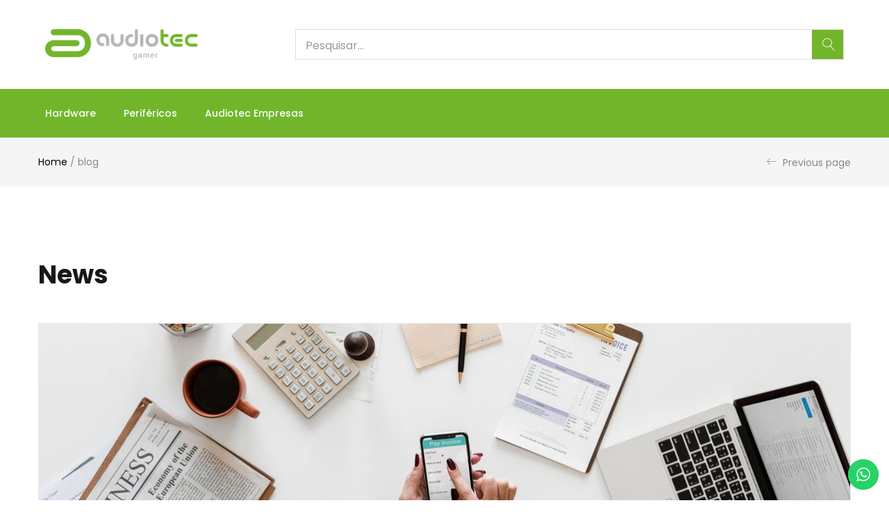

--- FILE ---
content_type: text/css
request_url: https://audiotec.com.br/wp-content/uploads/elementor/css/post-7743.css?ver=1684440205
body_size: 6326
content:
.elementor-7743 .elementor-element.elementor-element-4c8ada5 > .elementor-container > .elementor-row > .elementor-column > .elementor-column-wrap > .elementor-widget-wrap{align-content:center;align-items:center;}.elementor-7743 .elementor-element.elementor-element-4c8ada5:not(.elementor-motion-effects-element-type-background), .elementor-7743 .elementor-element.elementor-element-4c8ada5 > .elementor-motion-effects-container > .elementor-motion-effects-layer{background-color:#F5F5F5;}.elementor-7743 .elementor-element.elementor-element-4c8ada5{border-style:solid;border-width:0px 0px 1px 0px;border-color:#E5E5E5;transition:background 0.3s, border 0.3s, border-radius 0.3s, box-shadow 0.3s;}.elementor-7743 .elementor-element.elementor-element-4c8ada5 > .elementor-background-overlay{transition:background 0.3s, border-radius 0.3s, opacity 0.3s;}.elementor-bc-flex-widget .elementor-7743 .elementor-element.elementor-element-5f02bad2.elementor-column .elementor-column-wrap{align-items:center;}.elementor-7743 .elementor-element.elementor-element-5f02bad2.elementor-column.elementor-element[data-element_type="column"] > .elementor-column-wrap.elementor-element-populated > .elementor-widget-wrap{align-content:center;align-items:center;}.elementor-7743 .elementor-element.elementor-element-5f02bad2.elementor-column > .elementor-column-wrap > .elementor-widget-wrap{justify-content:flex-end;}.elementor-7743 .elementor-element.elementor-element-58d6e7ae .tbay-login a i,
                    .elementor-7743 .elementor-element.elementor-element-58d6e7ae .tbay-login a svg{font-size:14px !important;}.elementor-7743 .elementor-element.elementor-element-58d6e7ae .tbay-login a i:hover{color:#72B52B;}.elementor-7743 .elementor-element.elementor-element-58d6e7ae .tbay-login a svg:hover{fill:#72B52B;}.elementor-7743 .elementor-element.elementor-element-58d6e7ae .tbay-login > a span{line-height:39px;}.elementor-7743 .elementor-element.elementor-element-58d6e7ae .text-account:hover{color:#72B52B;}.elementor-7743 .elementor-element.elementor-element-58d6e7ae > .elementor-widget-container{padding:0px 0px 0px 12px;border-style:solid;border-width:0px 0px 0px 1px;border-color:#E5E5E5;}.elementor-7743 .elementor-element.elementor-element-6137d576 > .elementor-container > .elementor-row > .elementor-column > .elementor-column-wrap > .elementor-widget-wrap{align-content:center;align-items:center;}.elementor-7743 .elementor-element.elementor-element-6137d576{padding:32px 0px 32px 0px;}.elementor-7743 .elementor-element.elementor-element-15106763.elementor-column > .elementor-column-wrap > .elementor-widget-wrap{justify-content:space-between;}.elementor-7743 .elementor-element.elementor-element-3a6b6ef2 img{max-width:220px;}.elementor-7743 .elementor-element.elementor-element-18712f0 .tbay-search-form .form-group .input-group,
                    .elementor-7743 .elementor-element.elementor-element-18712f0{width:100% !important;}.elementor-7743 .elementor-element.elementor-element-18712f0 .tbay-search-form .button-search:not(.icon){padding:0px 4px 0px 14px;}.elementor-7743 .elementor-element.elementor-element-18712f0 .tbay-search-form .button-search:not(.icon),
                    .elementor-7743 .elementor-element.elementor-element-18712f0 .tbay-search-form .tbay-loading .button-group,
                    .elementor-7743 .elementor-element.elementor-element-18712f0 .tbay-search-form .button-group{background:#72B52B;}.elementor-7743 .elementor-element.elementor-element-18712f0 .button-search i,.elementor-7743 .elementor-element.elementor-element-18712f0 .tbay-search-form .button-group:before{color:#FFFFFF;}.elementor-7743 .elementor-element.elementor-element-18712f0 .button-search svg{fill:#FFFFFF;}.elementor-7743 .elementor-element.elementor-element-70e8ca86 > .elementor-container > .elementor-row > .elementor-column > .elementor-column-wrap > .elementor-widget-wrap{align-content:center;align-items:center;}.elementor-7743 .elementor-element.elementor-element-70e8ca86:not(.elementor-motion-effects-element-type-background), .elementor-7743 .elementor-element.elementor-element-70e8ca86 > .elementor-motion-effects-container > .elementor-motion-effects-layer{background-color:#72B52B;}.elementor-7743 .elementor-element.elementor-element-70e8ca86{transition:background 0.3s, border 0.3s, border-radius 0.3s, box-shadow 0.3s;}.elementor-7743 .elementor-element.elementor-element-70e8ca86 > .elementor-background-overlay{transition:background 0.3s, border-radius 0.3s, opacity 0.3s;}.elementor-7743 .elementor-element.elementor-element-3d4134dd .tbay-elementor-menu-main >ul > li> a{color:#FFFFFF;}.elementor-7743 .elementor-element.elementor-element-3d4134dd .tbay-elementor-menu-main >ul > li > a i{color:#FFFFFF;}.elementor-7743 .elementor-element.elementor-element-3d4134dd .tbay-elementor-menu-main >ul > li> .caret:before{background-color:#FFFFFF;}.elementor-7743 .elementor-element.elementor-element-3d4134dd .tbay-elementor-menu-main >ul > li> a:hover,
                    .elementor-7743 .elementor-element.elementor-element-3d4134dd .tbay-element-nav-menu .tbay-elementor-menu-main >ul > li:hover> a >.caret,
                    .elementor-7743 .elementor-element.elementor-element-3d4134dd .tbay-element-nav-menu .tbay-elementor-menu-main >ul > li:focus> a >.caret,
                    .elementor-7743 .elementor-element.elementor-element-3d4134dd .tbay-element-nav-menu .tbay-elementor-menu-main >ul > li.active> a >.caret,
                    .elementor-7743 .elementor-element.elementor-element-3d4134dd .tbay-elementor-menu-main >ul > li> a:hover i,
                    .elementor-7743 .elementor-element.elementor-element-3d4134dd .tbay-elementor-menu-main >ul > li> a:focus i,
                    .elementor-7743 .elementor-element.elementor-element-3d4134dd .tbay-elementor-menu-main >ul > li> a.active i,
                    .elementor-7743 .elementor-element.elementor-element-3d4134dd .tbay-elementor-menu-main >ul > li > a:focus,
                    .elementor-7743 .elementor-element.elementor-element-3d4134dd .tbay-elementor-menu-main >ul > li.active > a{color:rgba(255, 255, 255, 0.7);}@media(min-width:768px){.elementor-7743 .elementor-element.elementor-element-15106763{width:30%;}.elementor-7743 .elementor-element.elementor-element-65b1ef61{width:70%;}}

--- FILE ---
content_type: text/css
request_url: https://audiotec.com.br/wp-content/uploads/elementor/css/post-2075.css?ver=1652465906
body_size: 5779
content:
.elementor-2075 .elementor-element.elementor-element-1aa2ff .elementor-spacer-inner{--spacer-size:90px;}.elementor-2075 .elementor-element.elementor-element-1aa2ff > .elementor-widget-container{border-style:solid;border-width:1px 0px 0px 0px;border-color:#DDDDDD;}.elementor-2075 .elementor-element.elementor-element-65a78972{margin-top:0px;margin-bottom:0px;padding:32px 0px 0px 0px;}.elementor-2075 .elementor-element.elementor-element-290a948 > .elementor-column-wrap > .elementor-widget-wrap > .elementor-widget:not(.elementor-widget__width-auto):not(.elementor-widget__width-initial):not(:last-child):not(.elementor-absolute){margin-bottom:0px;}.elementor-2075 .elementor-element.elementor-element-2f510f21 .tbay-addon-title{text-align:left;}.elementor-2075 .elementor-element.elementor-element-2f510f21 .description{text-align:left;}.elementor-2075 .elementor-element.elementor-element-2f510f21 .tbay-addon .tbay-addon-title .title,.elementor-2075 .elementor-element.elementor-element-2f510f21 .tbay-addon .tbay-addon-nav-menu .tbay-addon-title, #tbay-main-content .elementor-2075 .elementor-element.elementor-element-2f510f21 .tbay-addon .tbay-addon-nav-menu .tbay-addon-title{font-size:14px;text-transform:uppercase;}.elementor-2075 .elementor-element.elementor-element-2f510f21 .tbay-addon .tbay-addon-title,.elementor-2075 .elementor-element.elementor-element-2f510f21 .tbay-addon .tbay-addon-nav-menu .tbay-addon-title, #tbay-main-content .elementor-2075 .elementor-element.elementor-element-2f510f21 .tbay-addon .tbay-addon-nav-menu .tbay-addon-title{margin:0px 0px 0px 0px;}.elementor-2075 .elementor-element.elementor-element-dc83fd8 > .elementor-column-wrap > .elementor-widget-wrap > .elementor-widget:not(.elementor-widget__width-auto):not(.elementor-widget__width-initial):not(:last-child):not(.elementor-absolute){margin-bottom:0px;}.elementor-2075 .elementor-element.elementor-element-4e86f5f .tbay-addon-title{text-align:left;}.elementor-2075 .elementor-element.elementor-element-4e86f5f .description{text-align:left;}.elementor-2075 .elementor-element.elementor-element-4e86f5f .tbay-addon .tbay-addon-title .title,.elementor-2075 .elementor-element.elementor-element-4e86f5f .tbay-addon .tbay-addon-nav-menu .tbay-addon-title, #tbay-main-content .elementor-2075 .elementor-element.elementor-element-4e86f5f .tbay-addon .tbay-addon-nav-menu .tbay-addon-title{font-size:14px;text-transform:uppercase;}.elementor-2075 .elementor-element.elementor-element-4e86f5f .tbay-addon .tbay-addon-title,.elementor-2075 .elementor-element.elementor-element-4e86f5f .tbay-addon .tbay-addon-nav-menu .tbay-addon-title, #tbay-main-content .elementor-2075 .elementor-element.elementor-element-4e86f5f .tbay-addon .tbay-addon-nav-menu .tbay-addon-title{margin:0px 0px 0px 0px;}.elementor-2075 .elementor-element.elementor-element-32fb3ec4 > .elementor-column-wrap > .elementor-widget-wrap > .elementor-widget:not(.elementor-widget__width-auto):not(.elementor-widget__width-initial):not(:last-child):not(.elementor-absolute){margin-bottom:0px;}.elementor-2075 .elementor-element.elementor-element-14a0e3c4 .tbay-addon-title{text-align:left;}.elementor-2075 .elementor-element.elementor-element-14a0e3c4 .description{text-align:left;}.elementor-2075 .elementor-element.elementor-element-14a0e3c4 .tbay-addon .tbay-addon-title .title,.elementor-2075 .elementor-element.elementor-element-14a0e3c4 .tbay-addon .tbay-addon-nav-menu .tbay-addon-title, #tbay-main-content .elementor-2075 .elementor-element.elementor-element-14a0e3c4 .tbay-addon .tbay-addon-nav-menu .tbay-addon-title{font-size:14px;text-transform:uppercase;}.elementor-2075 .elementor-element.elementor-element-14a0e3c4 .tbay-addon .tbay-addon-title,.elementor-2075 .elementor-element.elementor-element-14a0e3c4 .tbay-addon .tbay-addon-nav-menu .tbay-addon-title, #tbay-main-content .elementor-2075 .elementor-element.elementor-element-14a0e3c4 .tbay-addon .tbay-addon-nav-menu .tbay-addon-title{margin:0px 0px 0px 0px;}.elementor-2075 .elementor-element.elementor-element-14a0e3c4 .tbay-none >ul > li> a{line-height:29px;color:#888888 !important;}.elementor-2075 .elementor-element.elementor-element-14a0e3c4 .tbay-none >ul > li.active > a,
                    .elementor-2075 .elementor-element.elementor-element-14a0e3c4 .tbay-none >ul > li > a:hover{color:#FFD200 !important;}.elementor-2075 .elementor-element.elementor-element-5850551{margin-top:40px;margin-bottom:0px;}.elementor-2075 .elementor-element.elementor-element-2a69599f{text-align:center;}.elementor-2075 .elementor-element.elementor-element-2a69599f .elementor-heading-title{color:#000000;font-family:"Montserrat", Sans-serif;font-size:14px;font-weight:300;line-height:1.5em;}@media(max-width:1024px){.elementor-2075 .elementor-element.elementor-element-14a0e3c4 .tbay-addon-title{text-align:left;}.elementor-2075 .elementor-element.elementor-element-14a0e3c4 .description{text-align:left;}}@media(max-width:767px){.elementor-2075 .elementor-element.elementor-element-1aa2ff .elementor-spacer-inner{--spacer-size:60px;}.elementor-2075 .elementor-element.elementor-element-32fb3ec4 > .elementor-element-populated{margin:30px 0px 0px 0px;--e-column-margin-right:0px;--e-column-margin-left:0px;}.elementor-2075 .elementor-element.elementor-element-251136e6 > .elementor-element-populated{margin:30px 0px 0px 0px;--e-column-margin-right:0px;--e-column-margin-left:0px;}.elementor-2075 .elementor-element.elementor-element-1d9d5c83 img{max-width:76%;}.elementor-2075 .elementor-element.elementor-element-422ded8b img{max-width:64%;}.elementor-2075 .elementor-element.elementor-element-5850551{margin-top:30px;margin-bottom:0px;}}@media(max-width:1024px) and (min-width:768px){.elementor-2075 .elementor-element.elementor-element-32fb3ec4{width:25%;}}

--- FILE ---
content_type: text/javascript
request_url: https://audiotec.com.br/wp-content/themes/urna/js/functions.min.js?ver=1.0
body_size: 35705
content:
"use strict";!function(e,a,t){var n=e();e.fn.dropdownHover=function(t){return"ontouchstart"in document?this:(n=n.add(this.parent()),this.each(function(){function o(e){r.parents(".navbar").find(".navbar-toggle").is(":visible")||(a.clearTimeout(i),a.clearTimeout(s),s=a.setTimeout(function(){n.find(":focus").blur(),!0===h.instantlyCloseOthers&&n.removeClass("open"),a.clearTimeout(s),r.attr("aria-expanded","true"),c.addClass("open"),r.trigger(u)},h.hoverDelay))}var i,s,r=e(this),c=r.parent(),l={delay:500,hoverDelay:0,instantlyCloseOthers:!0},d={delay:e(this).data("delay"),hoverDelay:e(this).data("hover-delay"),instantlyCloseOthers:e(this).data("close-others")},u="show.bs.dropdown",h=e.extend(!0,{},l,t,d);c.hover(function(e){if(!c.hasClass("open")&&!r.is(e.target))return!0;o(e)},function(){a.clearTimeout(s),i=a.setTimeout(function(){r.attr("aria-expanded","false"),c.removeClass("open"),r.trigger("hide.bs.dropdown")},h.delay)}),r.hover(function(e){if(!c.hasClass("open")&&!c.is(e.target))return!0;o(e)}),c.find(".dropdown-submenu").each(function(){var t,n=e(this);n.hover(function(){a.clearTimeout(t),n.children(".dropdown-menu").show(),n.siblings().children(".dropdown-menu").hide()},function(){var e=n.children(".dropdown-menu");t=a.setTimeout(function(){e.hide()},h.delay)})})}))},e(document).ready(function(){e('[data-hover="dropdown"]').dropdownHover()})}(jQuery,window);class StickyHeader{constructor(){if(0!==$("#tbay-header").length||0!==$("#tbay-customize-header").length){$("#tbay-header").length>0&&(this.$tbayHeader=$("#tbay-header"),this.$tbayHeaderMain=$("#tbay-header .header-main")),$("#tbay-customize-header").length>0&&(this.$tbayHeader=$("#tbay-customize-header"),this.$tbayHeaderMain=$("#tbay-customize-header .header-main")),this.$tbayHeader.hasClass("main-sticky-header")&&this.$tbayHeaderMain.length>0&&this._initStickyHeader(),$(".search-min-wrapper .btn-search-min").click(this._onClickSeachMin),$(".tbay-search-form .overlay-box").click(this._onClickOverLayBox),this._intSearchOffcanvas;let e=$(".element-sticky-header");e.length>0&&this._initELementStickyheader(e)}}_initStickyHeader(){var e=this,a=$(window).width(),t=e.$tbayHeader.outerHeight(),n=e.$tbayHeaderMain.outerHeight(),o=$("#wpadminbar").length>0?$("#wpadminbar").outerHeight():0,i=e.$tbayHeaderMain.offset().top;if(a>=1024)if(0==i||i==o){if(e.$tbayHeader.hasClass("sticky-header"))return;e._stickyHeaderOnDesktop(n,i,o),e.$tbayHeaderMain.addClass("sticky-1"),$(window).scroll(function(){$(this).scrollTop()>t?e.$tbayHeaderMain.addClass("sticky-box"):e.$tbayHeaderMain.removeClass("sticky-box")})}else $(window).scroll(function(){if(e.$tbayHeader.hasClass("main-sticky-header"))if($(this).scrollTop()>i-o){if(e.$tbayHeader.hasClass("sticky-header"))return;e._stickyHeaderOnDesktop(n,i,o)}else e.$tbayHeaderMain.css("top",0).css("position","relative").removeClass("sticky-header").parent().css("padding-top",0),e.$tbayHeaderMain.prev().css("margin-bottom",0)})}_stickyHeaderOnDesktop(e,a,t){this.$tbayHeaderMain.addClass("sticky-header").css("top",t).css("position","fixed"),0==a||a==t?this.$tbayHeaderMain.parent().css("padding-top",e):this.$tbayHeaderMain.prev().css("margin-bottom",e)}_onClickSeachMin(){$(".tbay-search-form.tbay-search-min form").toggleClass("show"),$(this).toggleClass("active")}_onClickOverLayBox(){$(".search-min-wrapper .btn-search-min").removeClass("active"),$(".tbay-search-form.tbay-search-min form").removeClass("show")}_intSearchOffcanvas(){$('[data-toggle="offcanvas-main-search"]').on("click",function(){$("#wrapper-container").toggleClass("show"),$("#tbay-offcanvas-main").toggleClass("show")});var e=$("#tbay-offcanvas-main, .search");$(window).on("click.Bst",function(a){0!=e.has(a.target).length||e.is(a.target)||($("#wrapper-container").removeClass("show"),$("#tbay-offcanvas-main").removeClass("show"))})}_initELementStickyheader(e){var a=e.first();let t=this;var n=!1,o=0,i=0;if(0!==a.parents(".tbay_header-template").length){var s=$("#wpadminbar").length>0?$("#wpadminbar").outerHeight():0,r=a.offset().top-$(window).scrollTop()-s,c=r;a.prevAll().each(function(){i+=$(this).outerHeight()}),e.each(function(){$(this).parents(".element-sticky-header").length>0||(o+=$(this).outerHeight())}),t._initELementStickyheaderContent(r,c,o,i,e,a,s,n),$(window).scroll(function(){n=!0,0===$(window).scrollTop()&&(c=0),t._initELementStickyheaderContent(r,c,o,i,e,a,s,n)})}}_initELementStickyheaderContent(e,a,t,n,o,i,s,r){if($(window).scrollTop()<n&&r||0===$(window).scrollTop()&&r){if(i.parent().children().first().hasClass("element-sticky-header"))return;i.css("top",""),a===e||0===a?o.last().next().css("padding-top",""):i.prev().css("margin-bottom",""),i.parent().css("padding-top",""),o.each(function(){$(this).removeClass("sticky"),$(this).prev(".element-sticky-header").length>0&&$(this).css("top","")})}else{if($(window).scrollTop()<n&&!r)return;o.each(function(){if(!($(this).parents(".element-sticky-header").length>0)&&($(this).addClass("sticky"),$(this).prevAll(".element-sticky-header").length>0)){let e=0;$(this).prevAll(".element-sticky-header").each(function(){e+=$(this).outerHeight()}),$(this).css("top",e+s)}}),i.css("top",s),a===e||0===a?(i.addClass("sticky"),i.parent().css("padding-top",t)):i.prev().css("margin-bottom",t)}}}const TREE_VIEW_OPTION_MEGA_MENU={animated:300,collapsed:!0,unique:!0,persist:"location"},TREE_VIEW_OPTION_MOBILE_MENU={animated:300,collapsed:!0,unique:!0,hover:!1},DEVICE={ANDROID:/Android/i,BLACK_BERRY:/BlackBerry/i,IOS:/iPhone|iPad|iPod/i,OPERA:/Opera Mini/i,WINDOW:/IEMobile/i,ANY:/Android|BlackBerry|iPhone|iPad|iPod|Opera Mini|IEMobile/i};!function(e){e.extend(e.fn,{swapClass:function(e,a){var t=this.filter("."+e);return this.filter("."+a).removeClass(a).addClass(e),t.removeClass(e).addClass(a),this},replaceClass:function(e,a){return this.filter("."+e).removeClass(e).addClass(a).end()},hoverClass:function(a){return a=a||"hover",this.hover(function(){e(this).addClass(a)},function(){e(this).removeClass(a)})},heightToggle:function(e,a){e?this.animate({height:"toggle"},e,a):this.each(function(){jQuery(this)[jQuery(this).is(":hidden")?"show":"hide"](),a&&a.apply(this,arguments)})},heightHide:function(e,a){e?this.animate({height:"hide"},e,a):(this.hide(),a&&this.each(a))},prepareBranches:function(e){return e.prerendered||(this.filter(":last-child:not(ul)").addClass(a.last),this.filter((e.collapsed?"":"."+a.closed)+":not(."+a.open+")").find(">ul").hide()),this.filter(":has(>ul),:has(>.dropdown-menu)")},applyClasses:function(t,n){this.filter(":has(>ul):not(:has(>a))").find(">span").click(function(a){n.apply(e(this).next())}).add(e("a",this)).hoverClass(),t.prerendered||(this.filter(":has(>ul:hidden),:has(>.dropdown-menu:hidden)").addClass(a.expandable).replaceClass(a.last,a.lastExpandable),this.not(":has(>ul:hidden),:has(>.dropdown-menu:hidden)").addClass(a.collapsable).replaceClass(a.last,a.lastCollapsable),this.prepend('<div class="'+a.hitarea+'"/>').find("div."+a.hitarea).each(function(){var a="";e.each(e(this).parent().attr("class").split(" "),function(){a+=this+"-hitarea "}),e(this).addClass(a)})),this.find("div."+a.hitarea).click(n)},treeview:function(t){function n(){e(this).parent().find(">.hitarea").swapClass(a.collapsableHitarea,a.expandableHitarea).swapClass(a.lastCollapsableHitarea,a.lastExpandableHitarea).end().swapClass(a.collapsable,a.expandable).swapClass(a.lastCollapsable,a.lastExpandable).find(">ul,>.dropdown-menu").heightToggle(t.animated,t.toggle),t.unique&&e(this).parent().siblings().find(">.hitarea").replaceClass(a.collapsableHitarea,a.expandableHitarea).replaceClass(a.lastCollapsableHitarea,a.lastExpandableHitarea).end().replaceClass(a.collapsable,a.expandable).replaceClass(a.lastCollapsable,a.lastExpandable).find(">ul,>.dropdown-menu").heightHide(t.animated,t.toggle)}function o(){var a=[];s.each(function(t,n){a[t]=e(n).is(":has(>ul:visible)")?1:0}),e.cookie(t.cookieId,a.join(""))}if((t=e.extend({cookieId:"treeview"},t)).add)return this.trigger("add",[t.add]);if(t.toggle){var i=t.toggle;t.toggle=function(){return i.apply(e(this).parent()[0],arguments)}}this.addClass("treeview");var s=this.find("li").prepareBranches(t);switch(t.persist){case"cookie":var r=t.toggle;t.toggle=function(){o(),r&&r.apply(this,arguments)},function(){var a=e.cookie(t.cookieId);if(a){var n=a.split("");s.each(function(a,t){e(t).find(">ul")[parseInt(n[a])?"show":"hide"]()})}}();break;case"location":var c=this.find("a").filter(function(){return this.href.toLowerCase()==location.href.toLowerCase()});c.length&&c.addClass("selected").parents("ul, li").add(c.next()).show()}return s.applyClasses(t,n),t.control&&(!function(t,o){function i(o){return function(){return n.apply(e("div."+a.hitarea,t).filter(function(){return!o||e(this).parent("."+o).length})),!1}}e("a:eq(0)",o).click(i(a.collapsable)),e("a:eq(1)",o).click(i(a.expandable)),e("a:eq(2)",o).click(i())}(this,t.control),e(t.control).show()),this.bind("add",function(o,i){e(i).prev().removeClass(a.last).removeClass(a.lastCollapsable).removeClass(a.lastExpandable).find(">.hitarea").removeClass(a.lastCollapsableHitarea).removeClass(a.lastExpandableHitarea),e(i).find("li").andSelf().prepareBranches(t).applyClasses(t,n)})}});var a=e.fn.treeview.classes={open:"open",closed:"closed",expandable:"expandable",expandableHitarea:"expandable-hitarea",lastExpandableHitarea:"lastExpandable-hitarea",collapsable:"collapsable",collapsableHitarea:"collapsable-hitarea",lastCollapsableHitarea:"lastCollapsable-hitarea",lastCollapsable:"lastCollapsable",lastExpandable:"lastExpandable",last:"last",hitarea:"hitarea"};e.fn.Treeview=e.fn.treeview}(jQuery);let tbaysetCookie=(e,a,t)=>{var n=new Date;n.setTime(n.getTime()+24*t*60*60*1e3);var o="expires="+n.toUTCString();document.cookie=e+"="+a+"; "+o+";path=/"},tbaygetCookie=e=>{var a=e+"=";var t=decodeURIComponent(document.cookie);var n=t.split(";");for(var o=0;o<n.length;o++){for(var i=n[o];" "==i.charAt(0);)i=i.substring(1);if(0==i.indexOf(a))return i.substring(a.length,i.length)}return""},isDevice=e=>{navigator.userAgent.match(e)};class Mobile{constructor(){this._topBarDevice(),this._fixVCAnimation(),this._mobileMenu(),this._SidebarShopMobile(),this._SearchFocusActive(),this._SearchOnClickSearchHeader(),this._PopupLoginMobile(),this._Select_change_form(),$(window).scroll(()=>{this._topBarDevice();this._fixVCAnimation()})}_topBarDevice(){var e=$(window).scrollTop(),a=$(".topbar-device-mobile").height(),t=$(window).scrollTop();$(".topbar-device-mobile").toggleClass("active",e<=a),$("#tbay-mobile-menu").toggleClass("offsetop",0==t)}_fixVCAnimation(){if($(".wpb_animate_when_almost_visible").length>0&&!$(".wpb_animate_when_almost_visible").hasClass("wpb_start_animation")){let a=$(window).height(),t=$(".wpb_animate_when_almost_visible:not(.wpb_start_animation)");var e=t.offset().top-$(window).scrollTop();isDevice(DEVICE.ANY)?t.removeClass("wpb_animate_when_almost_visible"):e<a-50&&t.addClass("wpb_start_animation animated")}}_mobileMenu(){$('[data-toggle="offcanvas"], .btn-offcanvas').click(function(){$("#wrapper-container").toggleClass("active"),$("#tbay-mobile-menu").toggleClass("active")}),$("#main-mobile-menu .caret").click(function(){$("#main-mobile-menu .dropdown").removeClass("open"),$(event.target).parent().addClass("open")})}_SidebarShopMobile(){let e=$(".button-filter-mobile"),a=$(".filter-mobile .close");e.on("click",function(e){$(".filter-mobile").addClass("active"),$("body").addClass("filter-mobile-active")}),a.on("click",function(e){$(".filter-mobile").removeClass("active"),$("body").removeClass("filter-mobile-active")});let t=$(window),n=$(".filter-mobile .content, .button-filter-mobile, .filter-mobile .close");t.on("click.Bst,click touchstart tap",e=>{if(!$(".filter-mobile").hasClass("active"))return;0!=n.has(e.target).length||n.is(e.target)||($(".filter-mobile").removeClass("active"),$("body").removeClass("filter-mobile-active"))})}_SearchFocusActive(){let e=$(".tbay-search-mobile .tbay-search"),a=$(".tbay-search-mobile .button-search-cancel");e.focusin(function(){$(e.parents("#tbay-mobile-menu-navbar")).addClass("search-mobile-focus"),e.parent().find(".button-search-cancel").addClass("cancel-active")}),a.on("click",function(){$(a.parents("#tbay-mobile-menu-navbar")).removeClass("search-mobile-focus"),a.removeClass("cancel-active")})}_SearchOnClickSearchHeader(){let e=$(".search-device .search-icon"),a=$(".search-device .button-search-cancel");e.on("click",function(){$(e.parent()).addClass("active-search-mobile")}),a.on("click",function(){$(a.parents(".search-device")).removeClass("active-search-mobile"),a.removeClass("cancel-active")})}_PopupLoginMobile(){let e=$(".mmenu-account .popup-login a, .footer-device-mobile > .device-account > a.popup-login");e.on("click",function(){let a=$("#tbay-mobile-menu-navbar").data("mmenu");$("#custom-login-wrapper").modal("show"),$(e.parents("#tbay-mobile-menu-navbar")).removeClass("mm-menu_opened"),a.close()})}_Select_change_form(){$(".topbar-device-mobile > form select").on("change",function(){this.form.submit()})}}class AccountMenu{constructor(){this._slideToggleAccountMenu(".tbay-login"),this._slideToggleAccountMenu(".topbar-mobile"),this._urnaClickNotMyAccountMenu()}_urnaClickNotMyAccountMenu(){var e=$(window),a=$(".tbay-login .dropdown .account-menu,.topbar-mobile .dropdown .account-menu,.tbay-login .dropdown .account-button,.topbar-mobile .dropdown .account-button");e.on("click.Bst",function(e){0!=a.has(e.target).length||a.is(e.target)||($(".tbay-login .dropdown .account-menu").slideUp(500),$(".topbar-mobile .dropdown .account-menu").slideUp(500))})}_slideToggleAccountMenu(e){$(e).find(".dropdown .account-button").click(function(){$(e).find(".dropdown .account-menu").slideToggle(500)})}}class BackToTop{constructor(){this._init()}_init(){$(window).scroll(function(){var e=$(this).scrollTop()>400;$(".tbay-to-top").length>0&&$(".tbay-to-top").toggleClass("active",e),$(".tbay-category-fixed").length>0&&$(".tbay-category-fixed").toggleClass("active",e)}),($("#back-to-top-mobile").length>0||$("#back-to-top").length>0)&&$("#back-to-top-mobile, #back-to-top").click(this._onClickBackToTop)}_onClickBackToTop(){$("html, body").animate({scrollTop:"0px"},800)}}class CanvasMenu{constructor(){this._init(),this._remove_click_Outside(),this._initCanvasMenuSidebar(),this._initCanvasMenu()}_init(){$("#tbay-offcanvas-main .btn-toggle-canvas").on("click",function(){$("#wrapper-container").removeClass("active")}),$("#main-menu-offcanvas .caret").click(function(){return $("#main-menu-offcanvas .dropdown").removeClass("open"),$(this).parent().addClass("open"),!1}),$('[data-toggle="offcanvas-main"]').on("click",function(){$("#wrapper-container").toggleClass("active"),$("#tbay-offcanvas-main").toggleClass("active")})}_remove_click_Outside(){$(window).on("click.Bst,click touchstart tap",function(e){let a=$("#tbay-offcanvas-main, .btn-toggle-canvas");if(0==a.has(e.target).length&&!a.is(e.target))return void $("#wrapper-container").removeClass("active")})}_initCanvasMenuSidebar(){$(document).on("click",".canvas-menu-sidebar .btn-canvas-menu",function(){$("body").toggleClass("canvas-menu-active")}),$(document).on("click",".close-canvas-menu, .bg-close-canvas-menu",function(){$("body").removeClass("canvas-menu-active")})}_initCanvasMenu(){let e=$(".element-menu-canvas");0!==e.length&&(e.each(function(){jQuery(this).find(".canvas-menu-btn-wrapper > a").on("click",function(e){$(this).parent().parent().addClass("open"),e.stopPropagation()})}),jQuery(document).on("click",".canvas-overlay-wrapper",function(e){$(this).parent().removeClass("open"),e.stopPropagation()}))}}class FuncCommon{constructor(){var e=this;e._progressAnimation(),e._createWrapStart(),$(".mod-heading .widget-title > span").wrapStart(),e._urnaActiveAdminBar(),e._urnaResizeMegamenu(),e._urnaTooltip(),e._initHeaderCoverBG(),e._initCanvasSearch(),e._initTreeviewMenu(),e._categoryMenu(),e._initContentMinHeight(),$(window).scroll(()=>{e._urnaActiveAdminBar()}),$(window).on("resize",()=>{e._urnaResizeMegamenu()}),setTimeout(function(){jQuery(document.body).on("tbay_load_html_click",()=>{e._urnaResizeMegamenu()})},2e3),e._addAccordionLoginandCoupon(),e._initFix_vc_full_width_row()}_urnaActiveAdminBar(){jQuery("#wpadminbar").length>0&&jQuery("body").addClass("active-admin-bar")}_urnaTooltip(){void 0!==$.fn.tooltip&&$('[data-toggle="tooltip"]').tooltip()}_createWrapStart(){$.fn.wrapStart=function(){return this.each(function(){var e=$(this).contents().filter(function(){return 3==this.nodeType}).first(),a=e.text().trim(),t=a.split(" ",1).join(" ");e.length&&(e[0].nodeValue=a.slice(t.length),e.before("<b>"+t+"</b>"))})}}_progressAnimation(){$("[data-progress-animation]").each(function(){var e=$(this);e.appear(function(){var a=e.attr("data-appear-animation-delay")?e.attr("data-appear-animation-delay"):1;a>1&&e.css("animation-delay",a+"ms"),setTimeout(function(){e.animate({width:e.attr("data-progress-animation")},800)},a)},{accX:0,accY:-50})})}_urnaResizeMegamenu(){var e=jQuery("body").innerWidth();0!==jQuery(".tbay_custom_menu").length&&(jQuery(".tbay_custom_menu").length>0&&jQuery(".tbay_custom_menu").hasClass("tbay-vertical-menu")&&(e>767?this._resizeMegaMenuOnDesktop():this._initTreeViewForMegaMenuOnMobile()),jQuery(".tbay-megamenu").length>0&&jQuery(".tbay-megamenu,.tbay-offcanvas-main").hasClass("verticle-menu")&&e>767&&this._resizeMegaMenuVertical())}_resizeMegaMenuVertical(){var e=parseInt($("#main-container.container").innerWidth()),a=e-parseInt($(".verticle-menu").innerWidth());$(".verticle-menu").find(".aligned-fullwidth").children(".dropdown-menu").css({"max-width":a,width:e-30})}_resizeMegaMenuOnDesktop(){let e=$("#main-container.container").innerWidth()-$(".tbay-vertical-menu").innerWidth(),a=$("#main-container.container").innerWidth()-30;$(".tbay-vertical-menu").find(".aligned-fullwidth").children(".dropdown-menu").css({"max-width":e,width:a})}_initTreeViewForMegaMenuOnMobile(){$(".tbay-vertical-menu > .widget_nav_menu >.nav > ul").treeview(TREE_VIEW_OPTION_MEGA_MENU)}_addAccordionLoginandCoupon(){$(".showlogin, .showcoupon").click(function(e){$(e.currentTarget).toggleClass("active")})}_initHeaderCoverBG(){if(0!==$("#tbay-header").length||0!==$("#tbay-customize-header").length){let e=$(".tbay-horizontal .navbar-nav.megamenu > li, #primary-menu.navbar-nav > li, #tbay-header .recent-view .urna-recent-viewed-products, #tbay-customize-header .recent-view .urna-recent-viewed-products"),a=$(".tbay-search-form .tbay-search"),t=$(".category-inside .category-inside-title"),n=$(".cart-popup");e.mouseenter(function(){0!=$(this).children(".dropdown-menu, ul, .content-view").length&&($("#tbay-header").addClass("nav-cover-active-1"),$("#tbay-customize-header").addClass("nav-cover-active-1"))}).mouseleave(function(){$("#tbay-header").removeClass("nav-cover-active-1"),$("#tbay-customize-header").removeClass("nav-cover-active-1")}),a.focusin(function(){a.parents(".sidebar-canvas-search").length>0||($("#tbay-header").addClass("nav-cover-active-2"),$("#tbay-customize-header").addClass("nav-cover-active-2"))}).focusout(function(){$("#tbay-header").removeClass("nav-cover-active-2"),$("#tbay-customize-header").removeClass("nav-cover-active-2")}),n.on("shown.bs.dropdown",function(e){$(e.target).closest("#tbay-header").addClass("nav-cover-active-3"),$(e.target).closest("#tbay-customize-header").addClass("nav-cover-active-3")}).on("hidden.bs.dropdown",function(e){$(e.target).closest("#tbay-header").removeClass("nav-cover-active-3"),$(e.target).closest("#tbay-customize-header").removeClass("nav-cover-active-3")}),t.parents("#tbay-header")&&($(document.body).on("urna_category_inside_open",()=>{$("#tbay-header").addClass("nav-cover-active-4")}),$(document.body).on("urna_category_inside_close",()=>{$("#tbay-header").removeClass("nav-cover-active-4")})),t.parents("#tbay-customize-header")&&($(document.body).on("urna_category_inside_open",()=>{$("#tbay-customize-header").addClass("nav-cover-active-4")}),$(document.body).on("urna_category_inside_close",()=>{$("#tbay-customize-header").removeClass("nav-cover-active-4")}))}}_initCanvasSearch(){let e=$("#tbay-search-form-canvas .sidebar-canvas-search .sidebar-content .tbay-search");e.focusin(function(){e.parent().addClass("search_cv_active")}).focusout(function(){e.parent().removeClass("search_cv_active")})}_initTreeviewMenu(){$("#category-menu").addClass("treeview"),jQuery(".treeview-menu .menu, #category-menu").treeview(TREE_VIEW_OPTION_MEGA_MENU),jQuery("#main-mobile-menu, #main-mobile-menu-xlg").treeview(TREE_VIEW_OPTION_MOBILE_MENU)}_categoryMenu(){$(".category-inside .category-inside-title").click(function(){$(event.target).parents(".category-inside").toggleClass("open"),$(event.target).parents(".category-inside").hasClass("open")?$(document.body).trigger("urna_category_inside_open"):$(document.body).trigger("urna_category_inside_close")}),$(window).on("click.Bst,click touchstart tap",function(e){if("undefined"==typeof urna_settings||"open"!==urna_settings.category_open){let a=$(".category-inside .category-inside-title, .category-inside-content");0===$("#tbay-header").length&&0===$("#tbay-customize-header").length||($(".category-inside").hasClass("open")||$("#tbay-header").hasClass("nav-cover-active-4")&&$("#tbay-customize-header").hasClass("nav-cover-active-4"))&&(0!=a.has(e.target).length||a.is(e.target)||($(".category-inside").removeClass("open"),$("#tbay-header").removeClass("nav-cover-active-4"),$("#tbay-customize-header").removeClass("nav-cover-active-4")))}})}_initContentMinHeight(){if(0!==$("#tbay-header").length||0!==$("#tbay-customize-header").length){let a=jQuery("body").innerWidth(),t=jQuery(window).height(),n=jQuery("#tbay-main-content").outerHeight();if(jQuery("#tbay-header").length>0)e=jQuery("#tbay-header").outerHeight();if(jQuery("#tbay-customize-header").length>0)var e=jQuery("#tbay-customize-header").outerHeight();n<t&&a>1200&&jQuery("#tbay-main-content").css("min-height",t-e)}}_initFix_vc_full_width_row(){function e(e){var a=$('[data-vc-full-width="true"]');jQuery.each(a,function(){if("rtl"==$("html").attr("dir")){if(parseInt($("body").css("padding-right"))>0){let e=parseInt($("body").css("width"))-parseInt($("body").css("padding-right")),a=(e-parseInt($("#main-container").css("width")))/2,t=a;$(this).data("vc-stretch-content")&&(a=""),$(this).css("width",e).css("right",-t).css("left","").css("padding-left",a).css("padding-right",a)}}else if(parseInt($("body").css("padding-left"))>0){let e=parseInt($("body").css("width"))-parseInt($("body").css("padding-left")),a=(e-parseInt($("#main-container").css("width")))/2,t=a;$(this).data("vc-stretch-content")&&(a=""),$(this).css("width",e).css("left",-t).css("padding-left",a).css("padding-right",a)}})}jQuery(document).on("vc-full-width-row-single",e)}}class NewsLetter{constructor(){this._init()}_init(){let e=$("#popupNewsletterModal");0===e.length||$("body.elementor-editor-active").length>0||(e.on("hidden.bs.modal",function(){tbaysetCookie("hiddenmodal",1,.1)}),setTimeout(function(){""==tbaygetCookie("hiddenmodal")&&e.modal("show")},3e3))}}class Banner{constructor(){this._bannerWidget(),this._bannerAddon()}_bannerWidget(){let e=$("#banner-remove");0!==e.length&&e.on("click",function(e){$(e.target).parents(".widget_urna_banner_image").slideUp("slow"),tbaysetCookie("banner_remove",1,.1)})}_bannerAddon(){let e=$(".banner-remove");0===e.length?$(".elementor-widget-tbay-banner-close").each(function(){$(this).closest("section").addClass("section-banner-close")}):e.on("click",function(e){let a=$(this).data("id");void 0!==a&&($(this).parents(".elementor-widget-tbay-banner-close").slideUp("slow"),Cookies.set("banner_remove_"+a,"hidden",{expires:.1,path:"/"}),e.preventDefault())})}}class Search{constructor(){this._init()}_init(){this._urnaSearchMobile(),this._searchToTop(),this._searchCanvasForm(),this._searchCanvasFormV3(),$(".button-show-search").click(()=>$(".tbay-search-form").addClass("active")),$(".button-hidden-search").click(()=>$(".tbay-search-form").removeClass("active"))}_urnaSearchMobile(){$(".topbar-mobile .search-popup, .search-device-mobile").each(function(){$(this).find(".show-search").click(e=>{$(this).find(".tbay-search-form").slideToggle(500);$(this).find(".tbay-search-form .input-group .tbay-search").focus();$(e.currentTarget).toggleClass("active")})}),$(window).on("click.Bst,click touchstart tap",function(e){var a=$(".footer-device-mobile > div i, .topbar-device-mobile .search-device-mobile i ,.search-device-mobile .tbay-search-form form");$(".search-device-mobile .show-search").hasClass("active")&&(0!=a.has(e.target).length||a.is(e.target)||($(".search-device-mobile .tbay-search-form").slideUp(500),$(".search-device-mobile .show-search").removeClass("active"),$("body").removeClass("mobile-search-active")))}),$(".topbar-mobile .dropdown-menu").click(function(e){e.stopPropagation()})}_searchCanvasForm(){let e=$("#tbay-search-form-canvas");e.find("button.search-open").click(function(){$(event.target).parents("#tbay-search-form-canvas").toggleClass("open"),$("body").toggleClass("active-search-canvas")});let a=$(window),t=$("#tbay-search-form-canvas .search-open, #tbay-search-form-canvas .sidebar-content");a.on("click.Bst",function(a){e.hasClass("open")&&(0!=t.has(a.target).length||t.is(a.target)||(e.removeClass("open"),$("body").removeClass("active-search-canvas")))}),e.find("button.btn-search-close").click(function(){e.hasClass("open")&&(e.removeClass("open"),$("body").removeClass("active-search-canvas"))})}_searchToTop(){$(".search-totop-wrapper .btn-search-totop").click(function(){$(".search-totop-content").toggleClass("active"),$(this).toggleClass("active")});var e=$(".search-totop-wrapper .btn-search-totop, .search-totop-content");$(window).on("click.Bst",function(a){0!=e.has(a.target).length||e.is(a.target)||($(".search-totop-wrapper .btn-search-totop").removeClass("active"),$(".search-totop-content").removeClass("active"))})}_searchCanvasFormV3(){let e=$("#tbay-search-form-canvas-v3");e.find("button.search-open").click(function(){$(event.target).parents("#tbay-search-form-canvas-v3").toggleClass("open"),$("body").toggleClass("active-search-canvas")});let a=$(window),t=$("#tbay-search-form-canvas-v3 .search-open, #tbay-search-form-canvas-v3 .sidebar-content");a.on("click.Bst",function(a){e.hasClass("open")&&(0!=t.has(a.target).length||t.is(a.target)||(e.removeClass("open"),$("body").removeClass("active-search-canvas")))}),e.find("button.btn-search-close").click(function(){e.hasClass("open")&&(e.removeClass("open"),$("body").removeClass("active-search-canvas"))})}}class TreeView{constructor(){this._tbayTreeViewMenu()}_tbayTreeViewMenu(){void 0!==$.fn.treeview&&void 0!==$(".tbay-treeview")&&0!==$(".tbay-treeview").length&&$(".tbay-treeview").each(function(){$(this).find(".hitarea").length>0||$(this).find("> ul").treeview({animated:400,collapsed:!0,unique:!0,persist:"location"})})}}class Section{constructor(){this._tbayMegaMenu(),this._tbayRecentlyView()}_tbayMegaMenu(){let e=$(".elementor-widget-tbay-nav-menu > .elementor-widget-container > .tbay-addon-nav-menu");0!==e.length&&e.each(function(){void 0!==$(this).attr("data-wrapper")&&"horizontal"===$(this).data("wrapper").layout&&($(this).closest(".elementor-top-column").hasClass("tbay-column-static")||$(this).closest(".elementor-top-column").addClass("tbay-column-static"),$(this).closest("section").hasClass("tbay-section-static")||$(this).closest("section").addClass("tbay-section-static"))})}_tbayRecentlyView(){let e=$(".tbay-addon-header-recently-viewed");0!==e.length&&e.each(function(){$(this).closest(".elementor-top-column").hasClass("tbay-column-static")||$(this).closest(".elementor-top-column").addClass("tbay-column-static"),$(this).closest(".elementor-top-column").hasClass("tbay-column-recentlyviewed")||$(this).closest(".elementor-top-column").addClass("tbay-column-recentlyviewed"),$(this).closest("section").hasClass("tbay-section-recentlyviewed")||$(this).closest("section").addClass("tbay-section-recentlyviewed"),$(this).closest("section").hasClass("tbay-section-static")||$(this).closest("section").addClass("tbay-section-static")})}}class Preload{constructor(){this._init()}_init(){if($.fn.jpreLoader){var e=$(".js-preloader");e.jpreLoader({},function(){e.addClass("preloader-done"),$("body").trigger("preloader-done"),$(window).trigger("resize")})}$(".tbay-page-loader").delay(100).fadeOut(400,function(){$("body").removeClass("tbay-body-loading"),$(this).remove()}),$(document.body).hasClass("tbay-body-loader")&&setTimeout(function(){$(document.body).removeClass("tbay-body-loader"),$(".tbay-page-loader").fadeOut(250)},300)}}class Tabs{constructor(){$("ul.nav-tabs li a").on("show.bs.tab",e=>{$(document.body).trigger("urna_lazyload_image")}),$(".wc-tabs li a").on("click",e=>{$(document.body).trigger("urna_lazyload_image")})}}class MenuDropdownsAJAX{constructor(){"undefined"!=typeof urna_settings&&this._initmenuDropdownsAJAX()}_initmenuDropdownsAJAX(){var e=this;$("body").on("mousemove",function(){$(".menu").has(".dropdown-load-ajax").each(function(){var a=$(this);a.hasClass("dropdowns-loading")||a.hasClass("dropdowns-loaded")||e.isNear(a,50,event)&&e.loadDropdowns(a)})})}loadDropdowns(e){var a=this;e.addClass("dropdowns-loading");var t="",n="",o="";"tbay-mobile-menu-navbar"===e.closest("nav").attr("id")?($("#main-mobile-menu-mmenu-wrapper").length>0&&(o+="_"+$("#main-mobile-menu-mmenu-wrapper").data("id")),$("#main-mobile-second-mmenu-wrapper").length>0&&(o+="_"+$("#main-mobile-second-mmenu-wrapper").data("id")),t=urna_settings.storage_key+"_megamenu_mobile"+o):t=urna_settings.storage_key+"_megamenu_"+e.closest("nav").find("ul").data("id"),n=localStorage.getItem(t);var i=!1,s=[];e.find(".dropdown-load-ajax").each(function(){s.push($(this).find(".dropdown-html-placeholder").data("id"))});try{i=JSON.parse(n)}catch(e){console.log("cant parse Json",e)}i?(a.renderResults(i,e),"tbay-mobile-menu-navbar"!==e.attr("id")&&e.removeClass("dropdowns-loading").addClass("dropdowns-loaded")):$.ajax({url:urna_settings.ajaxurl,data:{action:"urna_load_html_dropdowns",ids:s},dataType:"json",method:"POST",success:function(n){"success"===n.status?(a.renderResults(n.data,e),localStorage.setItem(t,JSON.stringify(n.data))):console.log("loading html dropdowns returns wrong data - ",n.message)},error:function(){console.log("loading html dropdowns ajax error")}})}renderResults(e,a){var t=this;Object.keys(e).forEach(function(n){t.removeDuplicatedStylesFromHTML(e[n],function(e){let t=e;const o='<li[^>]*><a[^>]*href=["]'+window.location.href+'["]>.*?</a></li>';let i=e.match(o);if(null!==i){let e=i[0],a=e.match(/(?:class)=(?:["']\W+\s*(?:\w+)\()?["']([^'"]+)['"]/g)[0].split('"')[1],n=a+" active",o=e.replace(a,n);t=t.replace(e,o)}a.find('[data-id="'+n+'"]').replaceWith(t),"tbay-mobile-menu-navbar"!==a.attr("id")&&(a.addClass("dropdowns-loaded"),setTimeout(function(){a.removeClass("dropdowns-loading")},1e3))})})}isNear(e,a,t){var n=e.offset().left-a,o=e.offset().top-a,i=n+e.width()+2*a,s=o+e.height()+2*a,r=t.pageX,c=t.pageY;return r>n&&r<i&&c>o&&c<s}removeDuplicatedStylesFromHTML(e,a){if(urna_settings.combined_css)return void a(e);{const t=/<style>.*?<\/style>/gm;let n=e.replace(t,"");return void a(n)}}}class MenuClickAJAX{constructor(){"undefined"!=typeof urna_settings&&this._initmenuClickAJAX()}_initmenuClickAJAX(){$(".element-menu-ajax.ajax-active").each(function(){$(this).find(".menu-click").off("click").on("click",function(e){e.preventDefault();var a=$(this);if(a.closest(".element-menu-ajax").hasClass("ajax-active")){var t=a.closest(".tbay-element"),n=t.data("wrapper").type_menu,o=t.data("wrapper").layout,i=t.data("wrapper").header_type;if("toggle"===n)s=t.find(".category-inside-content > nav");else var s=t.find(".menu-canvas-content > nav");var r=s.data("id"),c=urna_settings.storage_key+"_"+r+"_"+o,l=!1,d=localStorage.getItem(c);try{l=JSON.parse(d)}catch(e){console.log("cant parse Json",e)}l?(s.html(l),t.removeClass("load-ajax"),a.closest(".element-menu-ajax").removeClass("ajax-active"),"treeview"===o?$(document.body).trigger("tbay_load_html_click_treeview"):$(document.body).trigger("tbay_load_html_click")):$.ajax({url:urna_settings.ajaxurl,data:{action:"urna_load_html_click",slug:r,type_menu:n,layout:o,header_type:i},dataType:"json",method:"POST",beforeSend:function(e){t.addClass("load-ajax")},success:function(e){"success"===e.status?(s.html(e.data),localStorage.setItem(c,JSON.stringify(e.data)),"treeview"===o?$(document.body).trigger("tbay_load_html_click_treeview"):$(document.body).trigger("tbay_load_html_click")):console.log("loading html dropdowns returns wrong data - ",e.message),t.removeClass("load-ajax"),a.closest(".element-menu-ajax").removeClass("ajax-active")},error:function(){console.log("loading html dropdowns ajax error")}})}})})}}class MenuCanvasDefaultClickAJAX{constructor(){"undefined"!=typeof urna_settings&&this._initmenuCanvasDefaultClickAJAX()}_initmenuCanvasDefaultClickAJAX(){$(".menu-canvas-click").off("click").on("click",function(e){e.preventDefault();var a=$(this);if(a.hasClass("ajax-active")){var t=$("#"+a.data("id")),n=t.data("wrapper").layout,o=t.find(".tbay-offcanvas-body > nav"),i=o.data("id"),s=urna_settings.storage_key+"_"+i+"_"+n,r=!1,c=localStorage.getItem(s);try{r=JSON.parse(c)}catch(e){console.log("cant parse Json",e)}r?(o.html(r),t.removeClass("load-ajax"),a.removeClass("ajax-active"),$(document.body).trigger("tbay_load_html_click")):$.ajax({url:urna_settings.ajaxurl,data:{action:"urna_load_html_canvas_click",slug:i,layout:n},dataType:"json",method:"POST",beforeSend:function(e){t.addClass("load-ajax")},success:function(e){"success"===e.status?(o.html(e.data),localStorage.setItem(s,JSON.stringify(e.data)),$(document.body).trigger("tbay_load_html_click")):console.log("loading html dropdowns returns wrong data - ",e.message),t.removeClass("load-ajax"),a.removeClass("ajax-active")},error:function(){console.log("loading html dropdowns ajax error")}})}})}}!function(e,a){var t=function(e,a,t){var n;return function(){function o(){t||e.apply(i,s),n=null}var i=this,s=arguments;n?clearTimeout(n):t&&e.apply(i,s),n=setTimeout(o,a||100)}};jQuery.fn[a]=function(e){return e?this.bind("resize",t(e)):this.trigger(a)}}(jQuery,"smartresize");class SumoSelect{constructor(){void 0!==jQuery.fn.SumoSelect&&this._init()}_init(){jQuery(document).ready(function(){jQuery(".woocommerce-currency-switcher,.woocommerce-fillter >.select, .woocommerce-ordering > .orderby, .tbay-filter select").SumoSelect({csvDispCount:3,captionFormatAllSelected:"Yeah, OK, so everything."}),jQuery(".tbay-search-form select").SumoSelect({forceCustomRendering:!0})})}}window.$=window.jQuery,$(document).ready(()=>{function e(e){new SumoSelect}new MenuDropdownsAJAX,new MenuClickAJAX,new MenuCanvasDefaultClickAJAX,new StickyHeader,new Tabs,new StickyHeader,new AccountMenu,new BackToTop,new CanvasMenu,new FuncCommon,new NewsLetter,new Banner,new Preload,new Search,new TreeView,new Section,new SumoSelect;"undefined"!=typeof urna_settings&&(urna_settings.mobile||$(window).width()<1025)&&new Mobile;jQuery(document).on("woof_ajax_done",e)}),setTimeout(function(){jQuery(document.body).on("tbay_load_html_click_treeview",()=>{new TreeView})},2e3),$(window).smartresize(function(){if(jQuery(window).width()<1025)try{new Mobile}catch(e){}});var CustomTreeViewMenu=function(e,a){(new TreeView)._tbayTreeViewMenu()};jQuery(window).on("elementor/frontend/init",function(){"undefined"!=typeof urna_settings&&Array.isArray(urna_settings.elements_ready.treeview)&&$.each(urna_settings.elements_ready.treeview,function(e,a){elementorFrontend.hooks.addAction("frontend/element_ready/tbay-"+a+".default",CustomTreeViewMenu)})});
